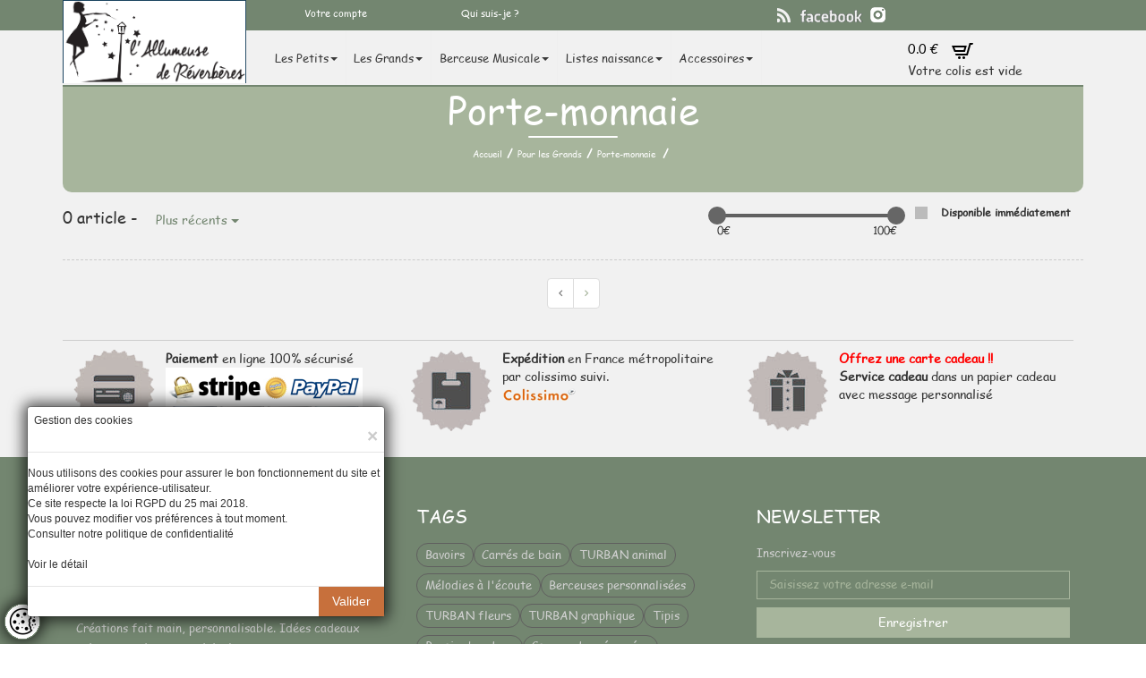

--- FILE ---
content_type: text/html; charset=UTF-8
request_url: https://www.lallumeuse-de-reverberes.com/pour-les-grands/Porte_monnaie/ACH?
body_size: 9024
content:
<!DOCTYPE html>
<html lang="fr">
<head>
    <title>Porte-monnaie  fait main - l'Allumeuse de Réverbères</title>
    <meta http-equiv="Content-Type" content="text/html; charset=utf-8" />
    <meta name="description" content="Toutes les cr&eacute;ations - Porte-monnaie  fait main - l'Allumeuse de Réverbères" />
    <meta property="og:title" content="Porte-monnaie  fait main - l'Allumeuse de Réverbères">
    <meta property="og:description" content="Toutes les cr&eacute;ations - Porte-monnaie  fait main - l'Allumeuse de Réverbères">
    <meta property="og:url" content="https://www.lallumeuse-de-reverberes.com/pour-les-grands/Porte_monnaie/ACH">
    <meta property="og:site_name" content="Petite Fouine">
    <meta property="og:type" content="website">
    <meta name="keywords" content="l'Allumeuse de Réverbères : vente, Boutique de cadeaux, articles pour bébés, articles pour enfants, articles pour adultes, création tissu, création personnalisable, création couture, création unique, création originale, berceuse musicale personnalisable, fait main, cadeau naissance, puériculture." />
    <link rel="canonical" href="https://www.lallumeuse-de-reverberes.com/pour-les-grands/Porte_monnaie/ACH">
    
                <meta name="author" content="https://www.lallumeuse-de-reverberes.com/" />
        <base href="https://www.lallumeuse-de-reverberes.com/">
        <link rel="shortcut icon" href="/favicon.ico" type="image/x-icon">
        <link rel="icon" href="/favicon.ico" type="image/x-icon">
        <link rel="apple-touch-icon" sizes="57x57" href="apple-icon-57x57.png">
        <link rel="apple-touch-icon" sizes="60x60" href="apple-icon-60x60.png">
        <link rel="apple-touch-icon" sizes="72x72" href="apple-icon-72x72.png">
        <link rel="apple-touch-icon" sizes="76x76" href="apple-icon-76x76.png">
        <link rel="apple-touch-icon" sizes="114x114" href="apple-icon-114x114.png">
        <link rel="apple-touch-icon" sizes="120x120" href="apple-icon-120x120.png">
        <link rel="apple-touch-icon" sizes="144x144" href="apple-icon-144x144.png">
        <link rel="apple-touch-icon" sizes="152x152" href="apple-icon-152x152.png">
        <link rel="apple-touch-icon" sizes="180x180" href="apple-icon-180x180.png">
        <link rel="icon" type="image/png" sizes="192x192"  href="android-icon-192x192.png">
        <link rel="icon" type="image/png" sizes="32x32" href="favicon-32x32.png">
        <link rel="icon" type="image/png" sizes="96x96" href="favicon-96x96.png">
        <link rel="icon" type="image/png" sizes="16x16" href="favicon-16x16.png">
        <link rel="manifest" href="manifest.json">
        <link rel="alternate" type="application/rss+xml" title="Les nouveautés l'Allumeuse de Réverbères" href="https://www.lallumeuse-de-reverberes.com//fluxrss.php?rubrique=A">
        <meta name="msapplication-TileColor" content="#ffffff">
        <meta name="msapplication-TileImage" content="ms-icon-144x144.png">
        <meta name="theme-color" content="#ffffff">

        <meta name="viewport" content="width=device-width, initial-scale=1">
                  <link href="https://www.lallumeuse-de-reverberes.com/Medias/CSS/total-3.css" rel="stylesheet" type="text/css"/>  
                
        <style>
            .messageErrorHidden{display:none;}
            .form-danger {
                background-color:#F3EBEC;
                padding-right:2.25rem;
                background-repeat:no-repeat;
                background-position:center right 0.5625rem;
                background-size:1.125rem 1.125rem;
                background-image:url("data:image/svg+xml;charset=utf8,%3Csvg xmlns='http://www.w3.org/2000/svg' fill='%239f0737' viewBox='-2 -2 7 7'%3E%3Cpath stroke='%23d9534f' d='M0 0l3 3m0-3L0 3'/%3E%3Ccircle r='.5'/%3E%3Ccircle cx='3' r='.5'/%3E%3Ccircle cy='3' r='.5'/%3E%3Ccircle cx='3' cy='3' r='.5'/%3E%3C/svg%3E");
            }
        </style>
        

    <style>
    body{margin:0;padding:0;}
    #Choco_overlay{background: #1F1E1E !important;position: fixed;top: 0;left: 0;z-index: 1000;width: 100%;height: 100%;display:none;padding:0;margin:0;}
    #Choco_content{display:none;width:800px;height:600px;z-index:1001;position:fixed;left:50%;top:50%;margin-left:-400px;margin-top:-300px;border-top:1px solid transparent;/*Yes, adjust image perfectly at the center of a box, don't know why.*/}
    #Choco_left_arrow{float:left;background-image:url(Medias/Images/left.png)!important;background-position:12%;left:-20%;}
    #Choco_right_arrow{float:right;background-image:url(Medias/Images/right.png)!important;background-position:88%;left:20%;}
    .Choco_arrows{background-repeat:no-repeat;display:none;position:relative;cursor:pointer;width:49%;top:-100%;height:100%;margin-top:-30px;}
    #Choco_container_photo{text-align:center;width:800px;height:600px;}
    #Choco_container_description{padding:0;height:26px;width:100%;color:#FFFFFF;font-family:Tahoma;clear:both;position:relative;font-size:12px;margin-top:-5px;overflow:hidden;visibility:hidden;}
    #Choco_container_title{float:left;padding:5px;}
    #Choco_container_via{padding:5px;float:right;}
    #Choco_container_via a{color:gray;}
    #Choco_container_via a:hover{color:white;background:gray;}
    #Choco_close{width:30px;height:25px;background-image:url(Medias/Images/close.png)!important;background-repeat:no-repeat;z-index:1002;cursor:pointer;margin: 0px 0px 15px 0px;display:none;}
    #Choco_loading{width:9px;height:11px;background-image:url(Medias/Images/loading.gif);background-repeat:no-repeat;z-index:1002;cursor:pointer;float:right;margin-top:-20px;display:none;}
    #Choco_bigImage{display:none;position:relative;width:100%;height:100%;margin-top:-5px;}
    </style>

</head>
<body>
<!--header--><header><a name="top"></a><div class="header"><div class="container"><div class="head"><div class=" logo"><a href="index.php?"><img src="Medias/Images/logo1.png" alt=""></a></div></div></div><div class="header-top" ><div class="container"><div class="col-sm-5 col-md-offset-2 header-login"><ul ><li><a href="moncompte.php?">Votre compte</a></li><li><a href="contact.php?">Qui suis-je ?</a></li></ul></div><div class="col-sm-3 header-social"><ul ><li><a href="https://www.lallumeuse-de-reverberes.com//fluxrss.php?rubrique=A" title="abonnement flux RSS" arget="_blank"><i class="ic4"></i></a></li><li class="hidden-md-up"><a href="https://www.facebook.com/Lallumeuse-de-r%C3%A9verb%C3%A8res-810311478982052/" title="Page facebook" target="_blank"><i class="ic1"></i></a></li><li class="hidden-sm-down"><a href="https://www.facebook.com/Lallumeuse-de-r%C3%A9verb%C3%A8res-810311478982052/" title="Page facebook" target="_blank"><i class="ic5"></i></a></li><li><a href="https://www.instagram.com/lallumeusedereverberes/" title="Page Instagram" target="_blank"><i class="ic6"></i></a></li><li>&nbsp;</li><li>&nbsp;</li></ul></div><div class="clearfix"></div></div></div><div class="container"><div class="head-top"><div class="col-sm-8 col-md-offset-2 h_menu4"><nav class="navbar nav_bottom" role="navigation"><!-- Brand and toggle get grouped for better mobile display --><div class="navbar-header nav_2"><button type="button" class="navbar-toggle collapsed navbar-toggle1" data-toggle="collapse" data-target="#bs-megadropdown-tabs"><span class="sr-only">Toggle navigation</span><span class="icon-bar"></span><span class="icon-bar"></span><span class="icon-bar"></span></button></div><!-- Collect the nav links, forms, and other content for toggling --><div class="collapse navbar-collapse" id="bs-megadropdown-tabs"><ul class="nav navbar-nav nav_1"><li class="dropdown mega-dropdown active"><a class="color1" href="#" class="dropdown-toggle" data-toggle="dropdown">Les Petits<span class="caret"></span></a><div class="dropdown-menu "><div class="menu-top"><div class="col1"><div class="h_nav"><ul></ul></div></div><div class="col1 col5"><img src="Medias/Images/Les-Petits1.jpg" class="img-responsive" alt="Pour les Petits "></div><div class="clearfix"></div></div></div></li><li class="dropdown mega-dropdown active"><a class="color1" href="#" class="dropdown-toggle" data-toggle="dropdown">Les Grands<span class="caret"></span></a><div class="dropdown-menu "><div class="menu-top"><div class="col1"><div class="h_nav"><ul></ul></div></div><div class="col1 col5"><img src="Medias/Images/Les-Grands1.jpg" class="img-responsive" alt="Pour les Grands "></div><div class="clearfix"></div></div></div></li><li class="dropdown mega-dropdown active"><a class="color2" href="#" class="dropdown-toggle" data-toggle="dropdown">Berceuse Musicale<span class="caret"></span></a><div class="dropdown-menu mega-dropdown-menu"><div class="menu-top"><div class="col1"><div class="h_nav"><ul><li><a href="berceuse-musicale/Melodies-a-l-ecoute/ADD?">Mélodies à l'écoute</a></li></ul></div></div><div class="col1 col5"><img src="Medias/Images/berceuse1.jpg" class="img-responsive" alt="Berceuse Musicale "></div><div class="clearfix"></div></div></div></li><!--<li class="dropdown mega-dropdown active"><a class="color2" href="#" class="dropdown-toggle" data-toggle="dropdown">Collection<span class="caret"></span></a><div class="dropdown-menu mega-dropdown-menu"><div class="menu-top"><div class="col1"><div class="h_nav"><ul><li><a href="https://www.lallumeuse-de-reverberes.com/Collection/Amelie-Poulain/79?">Amélie Poulain</a></li><li><a href="https://www.lallumeuse-de-reverberes.com/Collection/Animaux/20?">Animaux</a></li><li><a href="https://www.lallumeuse-de-reverberes.com/Collection/Audrey-et-Fab/73?">Audrey et Fab</a></li><li><a href="https://www.lallumeuse-de-reverberes.com/Collection/Berceuse-de-Brahms/84?">Berceuse de Brahms</a></li><li><a href="https://www.lallumeuse-de-reverberes.com/Collection/Blanc/70?">Blanc</a></li><li><a href="https://www.lallumeuse-de-reverberes.com/Collection/Bleu-...-marine-ciel-canard-paon/58?">Bleu ... marine, ciel, canard, paon</a></li><li><a href="https://www.lallumeuse-de-reverberes.com/Collection/Cartes-cadeaux/31?">Cartes cadeaux</a></li><li><a href="https://www.lallumeuse-de-reverberes.com/Collection/Cravate/40?">Cravate</a></li><li><a href="https://www.lallumeuse-de-reverberes.com/Collection/Divers/68?">Divers</a></li><li><a href="https://www.lallumeuse-de-reverberes.com/Collection/Eglantine-et-Nolwenn/66?">Eglantine et Nolwenn</a></li><li><a href="https://www.lallumeuse-de-reverberes.com/Collection/Etoiles/21?">Etoiles</a></li><li><a href="https://www.lallumeuse-de-reverberes.com/Collection/Fleurs/22?">Fleurs</a></li><li><a href="https://www.lallumeuse-de-reverberes.com/Collection/Forrest-Gump/85?">Forrest Gump</a></li><li><a href="https://www.lallumeuse-de-reverberes.com/Collection/Game-of-Thrones/83?">Game of Thrones</a></li><li><a href="https://www.lallumeuse-de-reverberes.com/Collection/Graphique/24?">Graphique</a></li><li><a href="https://www.lallumeuse-de-reverberes.com/Collection/IMPRIMe-ANIMAL/95?">IMPRIMÉ ANIMAL</a></li><li><a href="https://www.lallumeuse-de-reverberes.com/Collection/IMPRIMe-ANIMAUX/90?">IMPRIMÉ ANIMAUX</a></li><li><a href="https://www.lallumeuse-de-reverberes.com/Collection/IMPRIMe-DIVERS/92?">IMPRIMÉ DIVERS</a></li><li><a href="https://www.lallumeuse-de-reverberes.com/Collection/IMPRIMe-FLEURS/91?">IMPRIMÉ FLEURS</a></li><li><a href="https://www.lallumeuse-de-reverberes.com/Collection/IMPRIMe-GRAPHIQUE/94?">IMPRIMÉ GRAPHIQUE</a></li><li><a href="https://www.lallumeuse-de-reverberes.com/Collection/IMPRIMe-VeGeTAL/93?">IMPRIMÉ VÉGÉTAL</a></li><li><a href="https://www.lallumeuse-de-reverberes.com/Collection/Jaune-...-moutarde-ocre-or/60?">Jaune ... moutarde, ocre, or</a></li><li><a href="https://www.lallumeuse-de-reverberes.com/Collection/La-Vie-en-Rose-l-Hymne-a-l-Amour/87?">La Vie en Rose / l'Hymne à l'Amour</a></li><li><a href="https://www.lallumeuse-de-reverberes.com/Collection/Le-Tourbillon-de-la-Vie/86?">Le Tourbillon de la Vie</a></li><li><a href="https://www.lallumeuse-de-reverberes.com/Collection/Les-Copains-d-Abord/82?">Les Copains d'Abord</a></li><li><a href="https://www.lallumeuse-de-reverberes.com/Collection/Maud/46?">Maud</a></li><li><a href="https://www.lallumeuse-de-reverberes.com/Collection/Noir/47?">Noir</a></li><li><a href="https://www.lallumeuse-de-reverberes.com/Collection/Orange-...-terracotta-vermillon/64?">Orange ... terracotta, vermillon</a></li><li><a href="https://www.lallumeuse-de-reverberes.com/Collection/Over-The-Rainbow/77?">Over The Rainbow</a></li><li><a href="https://www.lallumeuse-de-reverberes.com/Collection/Personnage/26?">Personnage</a></li><li><a href="https://www.lallumeuse-de-reverberes.com/Collection/Pois/18?">Pois</a></li><li><a href="https://www.lallumeuse-de-reverberes.com/Collection/Rose-...-fuchsia-corail/65?">Rose ... fuchsia, corail</a></li><li><a href="https://www.lallumeuse-de-reverberes.com/Collection/Safari/44?">Safari</a></li><li><a href="https://www.lallumeuse-de-reverberes.com/Collection/Star-Wars/76?">Star Wars</a></li><li><a href="https://www.lallumeuse-de-reverberes.com/Collection/Tissu/72?">Tissu</a></li><li><a href="https://www.lallumeuse-de-reverberes.com/Collection/Vert-...-menthe/62?">Vert ... menthe</a></li></ul></div></div><div class="col1 col5"></div><div class="clearfix"></div></div></div></li> !--><li class="dropdown mega-dropdown active"><a class="color2" href="#" class="dropdown-toggle" data-toggle="dropdown"><span class="hidden-md-down">Listes naissance</span><span class="hidden-lg-up">Listes de naissance</span><span class="caret"></span></a><div class="dropdown-menu mega-dropdown-menu"><div class="menu-top"><div class="col1"><div class="h_nav"><ul><li><a href="je-couds-vos-idees/Magalie-et-Thibault/AFE?">Magalie et Thibault</a></li><li><a href="je-couds-vos-idees/Dorothee-et-Yann_Erick/AFD?">Dorothée et Yann-Erick</a></li><li><a href="je-couds-vos-idees/Gwendoline/AFC?">Gwendoline</a></li><li><a href="je-couds-vos-idees/Marine-et-Maxime/AFB?">Marine et Maxime</a></li><li><a href="je-couds-vos-idees/Vincent-et-Tatiana/AFF?">Vincent et Tatiana</a></li><li><a href="je-couds-vos-idees/Laetitia-et-Manu/AFG?">Laetitia et Manu</a></li><li><a href="je-couds-vos-idees/Maud/AFH?">Maud</a></li><li><a href="je-couds-vos-idees/Eglantine-et-Nolwenn/AFI?">Eglantine et Nolwenn</a></li><li><a href="je-couds-vos-idees/Audrey-et-Fab/AFJ?">Audrey et Fab</a></li><li><a href="je-couds-vos-idees/Nolwenn-et-Eglantine/AFL?">Nolwenn et Eglantine</a></li><li><a href="je-couds-vos-idees/Fanny-et-Malika/AFK?">Fanny et Malika</a></li></ul></div></div><div class="col1 col5"><img src="Medias/Images/liste-naissance1.jpg" class="img-responsive" alt="Je couds vos idées "></div><div class="clearfix"></div></div></div></li><li class="dropdown mega-dropdown active"><a class="color2" href="#" class="dropdown-toggle" data-toggle="dropdown"><span class="hidden-md-down">Accessoires</span><span class="hidden-lg-up">Accessoire</span><span class="caret"></span></a><div class="dropdown-menu mega-dropdown-menu"><div class="menu-top"><div class="col1"><div class="h_nav"><ul></ul></div></div><div class="col1 col5"><img src="Medias/Images/accessoires1.jpg" class="img-responsive" alt="Chouchous "></div><div class="clearfix"></div></div></div></li></ul></div><!-- /.navbar-collapse --></nav></div><div class="col-sm-2 search-right"><div class="cart box_1" id="LeColisDetail" onCLick="document.location.href = 'https://www.lallumeuse-de-reverberes.com//lecolis.php?';" onMouseOver="this.style.cursor='pointer'"><div class="total"><span class="simpleCart_total">0.0 &euro;</span><img src="Medias/Images/cart.png" alt="" style="float:right"/></div><p>Votre colis est vide</p></div><div class="clearfix"></div></div></div></div><a name="website-main"></a></header><div class="content" id="website-main"><div class="content"><div class="container"><div class="banner-top"><h1>Porte-monnaie </h1><em></em><span itemscope itemtype="https://schema.org/BreadcrumbList"><span itemprop='itemListElement' itemscope itemtype='https://schema.org/ListItem'><a itemtype='https://schema.org/Thing' itemprop='item' href='index.php' title='Accueil de l'Allumeuse de Réverbères'><span itemprop='name'>Accueil</span></a><meta itemprop='position' content='1'></span><label>/</label><span itemprop='itemListElement' itemscope itemtype='https://schema.org/ListItem'><a itemtype='https://schema.org/Thing' itemprop='item' href='pour-les-grands/Pour-les-Grands/AC' title='Pour les Grands'><span itemprop='name'>Pour les Grands</span></a><meta itemprop='position' content='2'></span><label>/</label><span itemprop='itemListElement' itemscope itemtype='https://schema.org/ListItem'><a itemtype='https://schema.org/Thing' itemprop='item' href='pour-les-grands/Porte_monnaie/ACH' title='Porte-monnaie '><span itemprop='name'>Porte-monnaie </span></a><meta itemprop='position' content='3'></span><label>/</label></span></div></div></div><div class="container"><div class="strate-filtres-liste mt-3 bb-dashed"><form id="formFiltre"><input type="hidden" name="rubrique" id="rubrique" value="ACH"><input type="hidden" name="idediteur" id="idediteur" value=""><input type="hidden" name="idcollection" id="idcollection" value=""><input type="hidden" name="inputRecherche" id="inputRecherche" value=""><input type="hidden" name="part" id="part" value=""><input type="hidden" name="Gpart" id="Gpart" value=""><div class="bloc-filtres fs-50"><div class="bloc-filtres-select-container"><div class="bloc-filtres-choix"><div class="select-container fs-30 mr-5"><span id="counter">0 article</span> - <div class="dropdown" style="display: inline-block;"><input type="hidden" name="order" id="order" value="1"><button class="btn btn-link dropdown-toggle" type="button" id="dropdownMenuButton" data-toggle="dropdown" aria-haspopup="true" aria-expanded="false"><span id="libOrder">Plus récents</span></button><div class="dropdown-menu" aria-labelledby="dropdownMenuButton"><a class="dropdown-item active" href="#" id="libOrder1" onClick="changeOrder('1');return false;">Plus récents</a><a class="dropdown-item " id="libOrder2" onClick="changeOrder('2');return false;">Plus anciens</a><a class="dropdown-item " id="libOrder3" onClick="changeOrder('3');return false;">De A à Z</a><a class="dropdown-item " id="libOrder4" onClick="changeOrder('4');return false;">De Z à A</a><a class="dropdown-item " id="libOrder5" onClick="changeOrder('5');return false;">Prix croissant</a><a class="dropdown-item " id="libOrder6" onClick="changeOrder('6');return false;">Prix décroissant</a></div></div></div><div class="select-container"><input type="hidden" name="Collection" id="Collection" value=""></div></div><!--<div class="bloc-filtres-avis"><div class="select-container"><input type="hidden" name="avisClient" id="avisClient" value=""><select class="selectpicker " value="avisClient" title="Avis client" onChange="document.getElementById('avisClient').value = this.value;changeContener();"><option value="">Toutes les notes</option><option value="1" >&ge;&nbsp;1/5</option><option value="2" >&ge;&nbsp;2/5</option><option value="3" >&ge;&nbsp;3/5</option><option value="4" >&ge;&nbsp;4/5</option><option value="5" >=&nbsp;5/5</option></select></div></div>!--></div><div class="bloc-filtres-range"><input type="hidden" name="rangeMin" id="rangeMin" value="0"><input type="hidden" name="rangeMax" id="rangeMax" value="100"><div id="pmd-slider-value-range" class="pmd-range-slider noUi-target noUi-ltr noUi-horizontal noUi-background"></div><div class="row"><div class="range-value col-md-6"><span id="value-min"></span>€ </div><div class="range-value col-md-6 text-right"><span id="value-max"></span>€ </div></div><div class="clearfix"></div></div><div class="bloc-filtres-stock"><label class="custom-control custom-checkbox"><input type="checkbox" class="custom-control-input" id="enStock" name="enStock" onChange="changeContener()" ><span class="custom-control-indicator"></span><span class="custom-control-description">&nbsp;&nbsp;Disponible immédiatement</span></label></div></div></form></div><div id="contenerCentral"><div class="clearfix"></div><div align="center"><nav aria-label="Pagination"><ul class="pagination justify-content-center unstyled-list"><li class="page-item disabled"><a class="page-link" href="pour-les-grands/Porte_monnaie/ACH?get_page=0&&inputRecherche=&aparaitre=&enStock=&order=&artperpage=15&idediteur=&idcollection=&filtre=&avisClient=&rangeMin=&rangeMax=&Collections=" aria-label="Previous"><i class="zmdi zmdi-chevron-left" aria-hidden="true"></i><span class="sr-only">Previous</span></a></li><li class="page-item "><a class="page-link" href="pour-les-grands/Porte_monnaie/ACH?get_page=2&&inputRecherche=&aparaitre=&enStock=&order=&artperpage=15&idediteur=&idcollection=&filtre=&avisClient=&rangeMin=&rangeMax=&Collections=" aria-label="Next"><i class="zmdi zmdi-chevron-right" aria-hidden="true"></i><span class="sr-only">Next</span></a></li></ul></nav></div></div></div></div><div class="content"><div id="addColisDiv" id="addColisDiv"></div></div><footer><div class="container"><div style="border-top:1px solid #cccccc;float:left;width:33%;padding:10px;"><img src="" data-src="Medias/Images/Paiement.png" border="0" alt="Paiement" class="img-responsive" style="margin-right:10px;" align="left"><b>Paiement</b> en ligne 100% sécurisé<br><img src="" data-src="Medias/Images/paypal.png" border="0" alt="Colissimo" class="visible-lg"></div><div style="border-top:1px solid #cccccc;float:left;width:33%;padding:10px;"><img src="" data-src="Medias/Images/Transport.png" border="0" alt="Transport" class="img-responsive" style="margin-right:10px;" align="left"><b>Expédition</b> en France métropolitaire par colissimo suivi.<br><img src="" data-src="Medias/Images/Colissimo.png" border="0" width="85" height="15" alt="Colissimo"></div><div style="border-top:1px solid #cccccc;float:left;width:33%;padding:10px;"><a href="Cartes-cadeaux/offrir.html?"><img src="" data-src="Medias/Images/Cadeau.png" border="0" alt="Cadeau" class="img-responsive" style="margin-right:10px;" align="left"><b><font color="#ff0000">Offrez une carte cadeau !!</font></b><br><b>Service cadeau</b> dans un papier cadeau avec message personnalisé</a></div></div><div class="footer"><div class="footer-middle"><div class="container"><div class="col-md-4 footer-middle-in"><a href="index.php?"><img src="" data-src="Medias/Images/log.png" alt=""></a><p> Atelier de création et de confection d'articles en tissu. Créations fait main, personnalisable. Idées cadeaux naissance uniques et originales </p><br><br><h3>Informations</h3><ul class=" in"><li><a href="contact.php?">Qui suis-je ?</a></li><li><a href="contact.php?#formAncre">Contactez moi !</a></li><li><a href="moncompte.php?">Votre compte</a></li><li><a href="conditions.php?">Conditions de ventes<br>Mentions légales</a></li><li><a href="conditions.php?#art8">Politique et Confidentialité</a></li><li><a href="partenaires.php?">Partenaires Pépinière Créative</a></li></ul><div class="clearfix"></div></div><div class="col-md-4 footer-middle-in"><h3>Tags</h3><ul class="tag-in"><li><a href="pour-les-petits/Bavoirs/ABQ?">Bavoirs </a></li><li><a href="pour-les-petits/Carres-de-bain/ABM?">Carrés de bain</a></li><li><a href="/TURBAN-animal/AHD?">TURBAN animal</a></li><li><a href="berceuse-musicale/Melodies-a-l-ecoute/ADD?">Mélodies à l'écoute</a></li><li><a href="berceuse-musicale/Berceuses-personnalisees/ADE?">Berceuses personnalisées</a></li><li><a href="/TURBAN-fleurs/AHA?">TURBAN fleurs</a></li><li><a href="/TURBAN-graphique/AHC?">TURBAN graphique</a></li><li><a href="pour-les-petits/Tipis/ABO?">Tipis</a></li><li><a href="pour-les-petits/Bavoirs-bandana/ABX?">Bavoirs bandana</a></li><li><a href="pour-les-petits/Commandes-reservees/ABE?">Commandes réservées</a></li><li><a href="https://www.lallumeuse-de-reverberes.com/je_couds_vos_idees/Liste_de_naissance-AF.html?">Liste de naissance</a></li><li><a href="https://www.lallumeuse-de-reverberes.com/pour_les_petits/Pour_les_Petits-AB.html?">Coffret naissance</a></li><li><a href="https://www.lallumeuse-de-reverberes.com/pour_les_petits/Pour_les_Petits-AB.html?">Cadeau naissance</a></li><li><a href="https://www.lallumeuse-de-reverberes.com/pour_les_petits/A_table_!-ABB.html?">Serviette élastique</a></li><li><a href="https://www.lallumeuse-de-reverberes.com/Berceuse_musicale/sur_mesure.html?">Berceuse personnalisable</a></li></ul></div><div class="col-md-4 footer-middle-in"><h3>Newsletter</h3><span>Inscrivez-vous</span><form id="formNewsletter" name="formNewsletter"><input type="text" name="emailNews" id="emailNews" value="Saisissez votre adresse e-mail" onfocus="this.value='';" onblur="if (this.value == '') {this.value ='Saisissez votre adresse e-amil';}"  data-validation="email required"><input type="submit" value="Enregistrer"></form><br><br><center><a href="https://www.kosminos.com" target="_blank" style="color:#D0D0D0"><img src="" data-src="Medias/Images/Kosminos.png" border="0" alt="Kosminos"></a></center></div><div class="clearfix"></div></div></div></div><div id="dialog-info"><div id="divInDialog">&nbsp;</div></div><input type="hidden" name="URLquery" id="URLquery" value=""><input type="hidden" name="idNAV" id="idNAV" value=""><input type="hidden" name="noCookie" id="noCookie" value="0"><button onclick="topFunction()" id="retour-haut" class="retour-haut" aria-label="Retour haut de page"></button></footer>        </div> <!-- /.website-container -->

                <script type="text/javascript">
            const libs = {
                  
            }
            const loadedLibs = {}
            let counter = 0

            const loadAsync = function(lib) {
                var http = new XMLHttpRequest();
                http.open("GET", libs[lib], true);
                http.onload =function(){
                    loadedLibs[lib] = http.responseText
                    if (++counter == Object.keys(libs).length) startScripts()
                }
                http.send()
                
            }

            const startScripts = function() {
              for (var lib in libs) eval(loadedLibs[lib])
              //console.log("allLoaded")
            }

            for (var lib in libs) loadAsync(lib)
        </script>
        <script src="https://js.stripe.com/v3/"></script>

                    <script src="Medias/JS/vendor/jquery-3.2.1.min.js"></script>
            <script src="Medias/JS/jquery-ui.min.js"></script>
            <script type="text/javascript" src="total-1.js"></script>
            <script type="text/javascript" src="Medias/JS/jquery.lazy-master/jquery.lazy.min.js"></script>
            <script type="text/javascript" src="https://cdnjs.cloudflare.com/ajax/libs/jquery-form-validator/2.3.26/jquery.form-validator.min.js"></script>
        
        
                
        <script type="text/javascript">
        function loadMondialRelay(cp){
            $("#Zone_Widget").MR_ParcelShopPicker({
            Brand: "BDTEST  ",
            Country: "FR",
            PostCode: (cp != "" ? cp : "37000"),
            // Mode de livraison (Standard [24R], XL [24L], XXL [24X], Drive [DRI])
            ColLivMod: "24R",
            NbResults: "7",
            Responsive: true,
            ShowResultsOnMap: true,
            OnParcelShopSelected:
              // Fonction de traitement à la sélection du point relais.
              // Remplace les données de cette page par le contenu de la variable data.
              // data: les informations du Point Relais
              
                function(data) {
                    var options = {
                        onSuccess : function(response){
                            document.getElementById("idPointRetrait").value = response;
                            if(document.getElementById("infoPointRelai")){document.getElementById("infoPointRelai").innerHTML = response;}
                        },
                        onFailure : function(){},
                        postBody : "action=changePointMondial&id="+data.Nom+"|"+data.Adresse1+'|'+data.Adresse2+"|"+data.CP+"|"+data.Ville+"&navID=",
                        headers : "application/x-www-form-urlencoded"
                    }
                    Console.Ajax.Request("POST","Web-Services/gestEcommerce.serv.php", true,options);
                /*$("#cb_ID").html(data.ID);
                $("#cb_Nom").html(data.Nom);
                $("#cb_Adresse").html(data.Adresse1 + ' ' + data.Adresse2);
                $("#cb_CP").html(data.CP);
                $("#cb_Ville").html(data.Ville);
                $("#cb_Pays").html(data.Pays);       */
                }
          });
          setTimeout(function(){ if($(".MRW-Content")){$(".MRW-Content")[0].lastElementChild.style.color = '#fff'; }}, 2000);
          
        }
        function loadImages() {
            var imgs = document.getElementsByTagName('img');
            for (var i = 0; i < imgs.length; i++) {
                if (imgs[i].getAttribute('data-src')) {
                    imgs[i].setAttribute('src', imgs[i].getAttribute('data-src'));
                    imgs[i].setAttribute('data-src', "");    
                }
            }
        }
        function loadImagesLazy() {
            var imgs = document.getElementsByTagName('img');
            for (var i = 0; i < imgs.length; i++) {
                if (imgs[i].getAttribute('data-src')) {
                    imgs[i].classList.add('lazy');
                }
            }
        } 
        
        $(document).ready(function( $ ) {
            back2Top();
            
                            if (navigator.userAgent.match(/msie/i) || navigator.userAgent.match(/trident/i) || navigator.userAgent.match(/Edge/i) ){
                    loadImages();
                }else{
                    loadImagesLazy();
                    $('.lazy').Lazy();
                }
                        $('a.picture').Chocolat();
            $.validate({
               form: '#formNewsletter',
               lang: 'fr',
               modules : 'security, date, jsconf, security',
               onSuccess : function($form) {
                   inscriptionNews();
                   return false; // Will stop the submission of the form
               },
            });
            $("#dialog-info").dialog({
                resizable: true,
                autoOpen: false,
                modal: true,
                height:'auto', width:'auto',resize: "auto"
            });
                                                                                    if(document.getElementById('value-min')){initRangeSlider(document.getElementById('rangeMin').value,document.getElementById('rangeMax').value);}
                                            });
        </script>
                <!-- Global site tag (gtag.js) - Google Analytics -->
<script async src="https://www.googletagmanager.com/gtag/js?id=UA-109289679-1"></script>
<script>
  window.dataLayer = window.dataLayer || [];
  function gtag(){dataLayer.push(arguments);}
  gtag('js', new Date());

  gtag('config', 'UA-109289679-1');

</script>
<a id="buttonCookie" class="buttonCookie" aria-label="Controler les cookies" title="Controler les cookies" href="#" onclick="$('#modalCookie').removeClass('d-none');return false;">
  <img src="https://www.kosminos.com/Medias/Images/cookies.png" width="40" height="40" class="pictoCookie">
</a>

<div class="modal-content boxContent " id="modalCookie">
    <div class="modal-header p-2">
      <h6 class="modal-title" id="myLargeModalLabel">Gestion des cookies</h6>
      <button type="button" class="close" data-dismiss="modal" aria-hidden="true" onclick="$('#modalCookie').addClass('d-none')">×</button>
    </div>
    <div class="modal-body">                                   
      <div class="row">
          <div class="col-12" >
              Nous utilisons des cookies pour assurer le bon fonctionnement du site et améliorer votre expérience-utilisateur. 
              <br>Ce site respecte la loi RGPD du 25 mai 2018.
              <br>Vous pouvez modifier vos préférences à tout moment.
              <br><a href="conditions.php?#art8">Consulter notre politique de confidentialité</a>
                            <br><br><a href="#" onclick="$('#detailCookie').removeClass('d-none');return false;">Voir le détail</a>
          </div>
      </div>
      <div class="d-none" id="detailCookie">
      <div class="row pt-2 pb-3">
          <div class="col-10">
            <strong>Nécessaires</strong><br>
            Les cookies nécessaires contribuent à rendre un site web utilisable en activant des fonctions de base comme la navigation de page et l'accès aux zones sécurisées du site web. Le site web ne peut pas fonctionner correctement sans ces cookies.
          </div>
          <div class="col-2 text-left pt-1" >
            <input type="checkbox" disabled checked data-toggle="toggle" data-onstyle="warning" data-offstyle="info" data-size="xs">
          </div>
      </div>
      <div class="row pt-1 pb-3">
          <div class="col-10">
            <strong>Statistiques</strong><br>
            Les cookies statistiques aident les propriétaires du site web, par la collecte et la communication d'informations de manière anonyme, à comprendre comment les visiteurs interagissent avec les sites web.
          </div>
          <div class="col-2 text-left align-middle pt-1" >
            <input type="checkbox" checked data-toggle="toggle" data-onstyle="warning" data-offstyle="info" data-size="xs" onChange="changeCookies('1',this.checked)">
          </div>
      </div>
      <div class="row pt-1 pb-3">
          <div class="col-10">
            <strong>Marketing</strong><br>
            Les cookies marketing sont utilisés pour effectuer le suivi des visiteurs au travers des sites web. Le but est d'afficher des publicités qui sont pertinentes et intéressantes pour l'utilisateur individuel et donc plus précieuses pour les éditeurs et annonceurs tiers.
          </div>
          <div class="col-2 text-left align-middle pt-1" >
            <input type="checkbox" checked data-toggle="toggle" data-onstyle="warning" data-offstyle="info" data-size="xs" onChange="changeCookies('2',this.checked)">
          </div>
      </div> </div>
    </div>           
    <div class="modal-footer p-0">
      <input type="button" id="validPop" class="btn btn-main btn-warning" value="Valider" onClick="closeCookies()">
    </div>
</div>
    </body>

</html>

